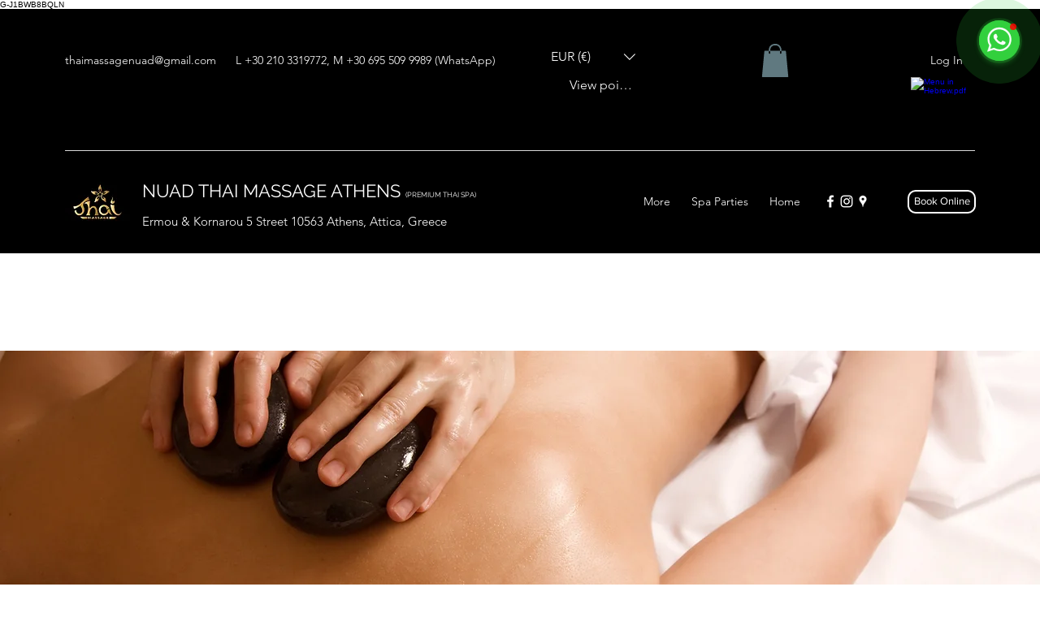

--- FILE ---
content_type: text/javascript; charset=utf-8
request_url: https://analytics.sitewit.com/kliwix/1334063910/sw.js?
body_size: 20618
content:
_sw_analytics=function(){return{config:{"fbqID":"","fbqSingleMode":"1","gawConvId":"","gawConvLabels":{},"currency":"USD"},r:"24.08.22",id:"1334063910",d:document,w:window,crypto:new _sw_crypto,hit:new _sw_hit_info,cookie:new _sw_cookie,user:new _sw_user_info,transaction:null,connect_lead_id:null,debug:Boolean(""),b:Boolean(""),partnerName:"",ttdAdvId:"",ttdTagId:"",fbqID:"",goals:{1:"WEB_SIGNUP_GOAL",3:"TRANSACTION",5:"WEB_DL_GOAL",6:"WEB_DEFAULT_GOAL",9:"WEB_CALL_GOAL",21:"WEB_FORM_GOAL",22:"WEB_APPT_GOAL",23:"WEB_NAV_GOAL",24:"WEB_STREAMING_GOAL",25:"WEB_MAIL_GOAL",26:"WEB_LIKE_GOAL",27:"WEB_SHARE_GOAL",28:"WEB_SUB_GOAL"},name:"sw",disabled:Boolean(""),noip:Boolean(""),noms:Boolean(""),noinit:Boolean(""),use_connect:!1,use_fbq:Boolean("1"),use_gaw:Boolean("1"),use_sw:Boolean("1"),use_tradedesk:Boolean(""),tradedesk_info:null,tiu:window.location.protocol+"//insight.adsrvr.org/track/pxl?adv=",use_mongoose:function(t){this.log("This function has been removed")},pl:0,pc:0,set_beta:function(t){this.debug=t},get_domain:function(){return(null!=this.hit.domain?this.hit:this.d).domain},get_page:function(){return null!=this.hit.page?this.hit.page:this.w.location.href},set_goal:function(t){this.hit.set_goal(t)},get_os:function(){try{var t=navigator.userAgent,e=new RegExp(/\([^\)]*\)/gi).exec(t)[0];return e=(e=e.replace(/(\(|\))/gi,"")).split("; "),osv=-1<t.toLowerCase().indexOf("opera")?e[0]:e[2]}catch(t){return"-"}},get_browser:function(){var t=navigator.userAgent,e=new RegExp(/\([^\)]*\)/gi).exec(t);return e?(uapl=e[0].replace(/(\(|\))/gi,"").split("; "))&&1<uapl.length?(enctype="u"==uapl[1].toLowerCase()|"i"==uapl[1].toLowerCase()|"n"==uapl[1].toLowerCase()?uapl[1]:"-",-1<t.toLowerCase().indexOf("msie")&&(vers=uapl[1]),(oa=(oa=(oa=t.replace(e,"")).replace(/(\(|\))/gi,"")).replace(/\s{2,}/gi," "))&&(2<(oa=oa.split(" ")).length&&(vers=oa[2]),-1<t.toLowerCase().indexOf("safari")&&(vers=oa[6]),-1<t.toLowerCase().indexOf("opera")&&(vers=oa[0]),-1<t.toLowerCase().indexOf("chrome"))&&(vers=oa[5])):vers="unknown":vers=navigator.appName?navigator.appName+" "+navigator.appVersion:"unknown",vers},get_flash:function(){var fver="0",flash;if(navigator.plugins&&navigator.plugins.length){for(var ve=0;ve<navigator.plugins.length;ve++)if(-1!=navigator.plugins[ve].name.indexOf("Shockwave Flash")){fver=navigator.plugins[ve].description.split("Shockwave Flash ")[1];break}}else if(window.ActiveXObject)for(var v=10;2<=v;v--)try{if(flash=eval("new ActiveXObject('ShockwaveFlash.ShockwaveFlash."+v+"');"),flash){fver=v+".0";break}}catch(e){}return fver},get_java:function(){return 0},get_referrer:function(){var t=this.d.referrer;return t&&""!=t?t:"-"},get_plugins:function(){var t="";if(navigator.plugins&&0<navigator.plugins.length){this.pc=navigator.plugins.length;for(var e=0;e<navigator.plugins.length;e++){t+=this.handle_undefined(navigator.plugins[e].name)+this.handle_undefined(navigator.plugins[e].description)+this.handle_undefined(navigator.plugins[e].filename);for(var i=0;i<navigator.plugins[e].length;i++)t+=this.handle_undefined(navigator.plugins[e][i].description)+this.handle_undefined(navigator.plugins[e][i].type)}}return t},get_fp:function(){return this.crypto.hash(this.get_raw_fp())},get_raw_fp:function(){var t="GMT"+new Date("1/1/2011").getTimezoneOffset()/60*-1,e=this.get_plugins(),i=navigator.userAgent;return this.pl=e.length,e+i+t+screen.width+screen.height+screen.colorDepth},handle_undefined:function(t){return"undefined"==t?"":t},app_flow:function(t,e){return"function"==typeof t&&"callback"===e?t:"object"==typeof t&&t[e]?t[e]:void 0},create_dom_img:function(e,i){var t;if(this.use_sw){var n=new Image(1,1);n.src=e;let t=this.app_flow(i,"callback");n.onload=function(){n.onload=null,"function"==typeof t&&t(null,e)},n.onerror=function(){n.onerror=null,"function"==typeof i&&i(new Error("Pixel load failure"),e)}}else"function"==typeof(t=this.app_flow(i,"callback"))&&t(null,e)},debug_hit:function(t){this.log("HIT: "+(t=t||""));var e=new RegExp("[?&]_sw_dat(=([^&#]*)|&|#|$)"),i=e.exec(t);i&&i[2]&&this.log("Pixel: \n"+_sw_b6.d(decodeURIComponent(i[2].replace(/\+/g," "))).replace(/\|/g,"\n")),(i=(e=new RegExp("[?&]_sw_trans(=([^&#]*)|&|#|$)")).exec(t))&&i[2]&&this.log("Trans: \n"+_sw_b6.d(decodeURIComponent(i[2].replace(/\+/g," "))).replace(/\|/g,"\n"))},log:function(t){var e=window;e.console=e.console||{log:function(t){this.data.push(t)},data:[]},e.console=e.console||function(){},console.log(t)},register_page_view:function(t){var e;this.use_tradedesk?this.query_tradedesk(t):(e=this.get_page_view_url(),this.debug?this.debug_hit(e):this.create_dom_img(e,t))},register_product_view:function(t,e){var i=this.get_product_view_url(t);this.debug?this.debug_hit(i):this.create_dom_img(i,e),this.ttd_pv(t)},register_shopcart:function(t,e){var i=this.get_shopcart_url(t);this.debug?this.debug_hit(i):this.create_dom_img(i,e),this.ttd_pv(t)},register_contact_form:function(t,e){this.pixel(21,e)},register_appointment:function(t){this.pixel(22,t)},register_directions:function(t){this.pixel(23,t)},register_download:function(t){this.pixel(5,t)},register_lead:function(t){this.pixel(6,t)},register_mailto:function(t){this.pixel(25,t)},register_mediastream:function(t){this.pixel(24,t)},register_phonecall:function(t){this.pixel(9,t)},register_signup:function(t){this.pixel(1,t)},register_social_like:function(t){this.pixel(26,t)},register_social_share:function(t){this.pixel(27,t)},register_subscribe:function(t){this.pixel(28,t)},pixel:function(t,e){var i;this.use_gaw&&this.config.gawConvLabels&&this.config.gawConvLabels[t]&&this.gEvent("conversion",{send_to:"AW-"+this.config.gawConvId+"/"+this.config.gawConvLabels[t]}),this.goals[t]&&(i=this.goals[t],this.hit.set_page(i),i=this.get_page_view_url(),this.debug?this.debug_hit(i):this.create_dom_img(i,e)),this.ttd_pixel(t,e)},track:function(t,e,i){i="string"==typeof i?{eventID:i}:i,this.use_fbq&&window.fbq&&(this.config.fbqSingleMode&&this.config.fbqID?fbq("trackSingle",this.config.fbqID,t,e,i):this.config.fbqSingleMode||fbq("track",t,e,i))},trackCustom:function(t,e,i){i="string"==typeof i?{eventID:i}:i,this.use_fbq&&window.fbq&&(this.config.fbqSingleMode&&this.config.fbqID?fbq("trackSingleCustom",this.config.fbqID,t,e,i):this.config.fbqSingleMode||fbq("trackCustom",t,e,i))},gEvent:function(t,e){e=e||{};this.use_gaw&&this.config.gawConvId&&(e.send_to||(e.send_to="AW-"+this.config.gawConvId),window.dataLayer=window.dataLayer||[],function(){dataLayer.push(arguments)}("event",t,e))},get_page_view_url:function(){var t="_sw_"+this.partnerName+"id="+this.id,e=(t=(t=(t=(t+="&_sw_uid="+this.user.get_sw_uid())+("&_sw_fp="+this.get_fp()))+("&_sw_pl="+this.pl))+("&_sw_pc="+this.pc)+"&_sw_dat=",(navigator.cookieEnabled?1:0)+"|"),i=(e=(e=(e=(e=(e=(e=(e=(e=(e=(e=(e=(e=(e=(e+=this.get_domain()+"|")+(this.get_page().replace(/\|/gi,"&")+"|"))+((null!=navigator.browserLanguage?navigator.browserLanguage:navigator.language)+"|"))+(screen.width+"|"))+(screen.height+"|")+(screen.colorDepth+"|"))+(this.get_browser().replace(/\|/gi,"&")+"|"))+((this.get_os()?this.get_os():"-")+"|"))+((-1!=this.get_java()?1:0)+"|"))+(this.get_java()+"|"))+((-1!=this.get_flash()?1:0)+"|"))+(this.get_flash()+"|"))+(this.get_referrer().replace(/\|/gi,"&")+"|"))+(this.user.get_site_unique_id().replace(/\|/gi,"&")+"|"))+((""!=this.hit.goal?this.hit.goal:"-")+"|"),this.use_tradedesk&&null!=this.tradedesk_info?e+=this.tradedesk_info.TDID:e+="-",null!=this.connect_lead_id?e+="|"+this.connect_lead_id:e+="|-",this.noip?e+="|13.59.78.0|1":e+="|13.59.78.241|0",new Date),t=t+_sw_b6.e(e);return null!=this.transaction&&(t+=this.transaction.get_transaction_b6()),t+="&to="+i.getMilliseconds(),this.user.set_sw_uid(this.user.get_sw_uid(),this.noms),this.user.set_ow_agid(this.user.get_ow_agid()),this.w.location.protocol+"//analytics.sitewit.com/images/cq_blank.gif?"+t},get_product_view_url:function(t){var e="_sw_"+this.partnerName+"id="+this.id,i=(e=e+("&_sw_uid="+this.user.get_sw_uid())+"&_sw_dat=",t="object"==typeof t&&window.JSON?(t.ip=this.noip?"13.59.78.0":"13.59.78.241",t.ipanon=this.noip,t.cuid=this.user.get_site_unique_id(),t.domain||(t.domain=this.get_domain()),JSON.stringify(t)):"{}",new Date),e=e+_sw_b6.e(t);return e+="&to="+i.getMilliseconds(),this.user.set_sw_uid(this.user.get_sw_uid(),this.noms),this.w.location.protocol+"//analytics.sitewit.com/images/pv_blank.gif?"+e},get_shopcart_url:function(t){var e="_sw_"+this.partnerName+"id="+this.id,i=(e=e+("&_sw_uid="+this.user.get_sw_uid())+"&_sw_dat=",t="object"==typeof t&&window.JSON?(t.ip=this.noip?"13.59.78.0":"13.59.78.241",t.ipanon=this.noip,t.cuid=this.user.get_site_unique_id(),t.domain||(t.domain=this.get_domain()),t.currency||(t.currency=this.config.currency),JSON.stringify(t)):"{}",new Date),e=e+_sw_b6.e(t);return e+="&to="+i.getMilliseconds(),this.user.set_sw_uid(this.user.get_sw_uid(),this.noms),this.w.location.protocol+"//analytics.sitewit.com/images/sc_blank.gif?"+e},query_tradedesk:function(t){var e,i;null===this.tradedesk_info?(e=document.getElementsByTagName("head")[0]||document.documentElement,(i=document.createElement("script")).setAttribute("src",this.tiu+(0<this.ttdAdvId.length?this.ttdAdvId:"uxnsr9x")+"&ct=0:"+(0<this.ttdTagId.length?this.ttdTagId:"")+"&fmt=2&callback="+this.name+".td_callback"),i.setAttribute("type","text/javascript"),i.onerror=void this.td_callback(null,t),e.appendChild(i)):this.td_callback(this.tradedesk_info,t),!this.debug&&0<this.ttdAdvId.length&&0<this.ttdTagId.length&&(new Image(1,1).src=this.tiu+this.ttdAdvId+"&ct=0:"+this.ttdTagId+"&fmt=3")},ttd_pixel:function(t,e){var i,n,o;0<this.ttdAdvId.length&&0<this.ttdTagId.length&&(i=new Image(1,1),n=this.app_flow(e,"v")?"&v="+encodeURIComponent(this.app_flow(e,"v")):"",o=this.app_flow(e,"vf")?"&vf="+encodeURIComponent(this.app_flow(e,"vf")):"",e=this.app_flow(e,"orderid")?"&orderid="+encodeURIComponent(this.app_flow(e,"orderid")):"",i.src=this.tiu+this.ttdAdvId+"&ct=0:"+this.ttdTagId+"&fmt=3&td4="+encodeURIComponent(this.user.get_ow_agid())+"&td5="+encodeURIComponent(this.user.get_sw_uid())+"&td6="+encodeURIComponent(t)+n+o+e)},ttd_pv:function(t){if(0<this.ttdAdvId.length&&0<this.ttdTagId.length&&(t.id||t.category))new Image(1,1).src=this.tiu+this.ttdAdvId+"&ct=0:"+this.ttdTagId+"&fmt=3"+(t.id?"&td1="+encodeURIComponent(t.id):"")+(t.category?"&td2="+encodeURIComponent(t.category):"")+"&td3="+(t.atc?encodeURIComponent(t.atc):"0")+"&td4="+encodeURIComponent(this.user.get_ow_agid())+"&td5="+encodeURIComponent(this.user.get_sw_uid());else if(0<this.ttdAdvId.length&&0<this.ttdTagId.length&&t.items)for(i=0;i<t.items.length;i++)new Image(1,1).src=this.tiu+this.ttdAdvId+"&ct=0:"+this.ttdTagId+"&fmt=3"+(t.items[i].id?"&td1="+encodeURIComponent(t.items[i].id):"")+(t.items[i].category?"&td2="+encodeURIComponent(t.items[i].category):"")+"&td3=1&td4="+encodeURIComponent(this.user.get_ow_agid())+"&td5="+encodeURIComponent(this.user.get_sw_uid())},ttd_trans:function(t,e,i){0<this.ttdAdvId.length&&0<this.ttdTagId.length&&(new Image(1,1).src=this.tiu+this.ttdAdvId+"&ct=0:"+this.ttdTagId+"&fmt=3&v="+e+"&vf="+i+"&orderid="+t+"&td4="+encodeURIComponent(this.user.get_ow_agid())+"&td5="+encodeURIComponent(this.user.get_sw_uid()),this.user.get_ow_agid())&&(this.hit.set_page("OWTRANS_"+this.user.get_ow_agid()+"_"+this.user.get_sw_uid()),this.register_page_view())},td_callback:function(t,e){this.tradedesk_info=t;t=this.get_page_view_url();this.debug?(this.debug_hit(t),"function"==typeof e&&e(null,t)):this.create_dom_img(t,e)},create_transaction:function(t,e,i,n,o,s,r,a,d,c){return this.transaction=new _sw_transaction,this.transaction.orderid=t,this.transaction.affiliation=e,this.transaction.subtotal=i,this.transaction.ordertotal=a||i,this.transaction.tax=n,this.transaction.city=o,this.transaction.state=s,this.transaction.country=r,this.use_gaw&&this.config.gawConvLabels&&this.config.gawConvLabels[3]&&!this.transaction.ignoreGaw&&this.gEvent("conversion",{send_to:"AW-"+this.config.gawConvId+"/"+this.config.gawConvLabels[3],value:a||i,currency:d||this.config.currency,transaction_id:t}),this.use_fbq&&!this.transaction.ignoreFbq&&this.track("Purchase",{currency:d||this.config.currency,value:a||i},"orderid-"+t),!!this.app_flow(c,"supresstd")&&Boolean(this.app_flow(c,"supresstd"))||this.ttd_trans(this.transaction.orderid,this.transaction.ordertotal,d||this.config.currency),this.transaction}}},_sw_cookie=function(){return{me:null,_sw_cookie:function(){me=this},write:function(t,e,i){var n,o=location.hostname,s=o.split("."),r="";i&&0<i&&((n=new Date).setTime(n.getTime()+24*i*60*60*1e3),r="; expires="+n.toGMTString()),2<s.length&&(o=s[s.length-2]+"."+s[s.length-1]),document.cookie=t+"="+e+r+"; path=/; SameSite=lax; domain="+o,this.usels()&&(""==e?(localStorage.getItem(t)&&localStorage.removeItem(t),sessionStorage.getItem(t)&&sessionStorage.removeItem(t)):(0<r.length?localStorage:sessionStorage).setItem(t,e))},read:function(t){if(this.usels()){if(sessionStorage.getItem(t))return sessionStorage.getItem(t);if(localStorage.getItem(t))return localStorage.getItem(t)}for(var e=t+"=",i=document.cookie.split(";"),n=0;n<i.length;n++){for(var o=i[n];" "==o.charAt(0);)o=o.substring(1,o.length);if(0==o.indexOf(e))return o.substring(e.length,o.length)}return""},clear:function(t){this.write(t,"")},usels:function(){try{return localStorage.setItem("ls-canary",""),localStorage.removeItem("ls-canary"),!0}catch(t){return!1}}}},_sw_user_info=function(){return{c:new _sw_cookie,get_qs:function(t){t=t.replace(/[\[]/,"\\[").replace(/[\]]/,"\\]");t=new RegExp("[\\?&]"+t+"=([^&#]*)").exec(window.location.href);return null==t?"":t[1]},get_sw_uid:function(){var t=this.c.read("_swa_u");return""==t?"97f4cd3b-b86a-452b-b481-1d75f4009067":t},get_ow_agid:function(){var t=this.get_qs("utm_source").toLowerCase();if("openwebshopping"===t||"openwebservices"===t){t=this.get_qs("utm_ad_group_id");if(t&&""!=t)return t}t=this.c.read("_ow_agid");return t||""},get_site_unique_id:function(){return _sw_b6.d(this.c.read("_swa_su"+window["kliwix"].id))},set_site_unique_id:function(t){this.c.write("_swa_su"+window["kliwix"].id,_sw_b6.e(t),0)},set_sw_uid:function(t,e){e=e||window["kliwix"].noms,this.c.write("_swa_u",t,e?0:1e3)},set_ow_agid:function(t){t&&""!=t&&this.c.write("_ow_agid",t,90)}}},_sw_hit_info=function(){return{page:null,domain:null,goal:"",set_page:function(t){this.page=t},set_domain:function(t){this.domain=t},set_goal:function(t){this.goal=t}}},_sw_item=function(){return{orderid:null,sku:null,productname:null,category:null,price:null,quantity:null}},_sw_transaction=function(){return{orderid:null,affiliation:null,subtotal:null,ordertotal:null,tax:null,city:null,state:null,country:null,items:new Array,add_item:function(t,e,i,n,o){(itm=new _sw_item).orderid=this.orderid,itm.sku=t,itm.name=e,itm.category=i,itm.price=n,itm.quantity=o,this.items.push(itm)},get_transaction_b6:function(){var t=this.orderid+"|"+(this.affiliation?this.affiliation.toString():"").replace(/\|/gi," ")+"|"+this.ordertotal+"|"+this.tax+"|"+this.city+"|"+this.state+"|"+this.country+"|"+this.subtotal,t=_sw_b6.e(t),e="";for(x=0;x<this.items.length;x++)e+=(itm=this.items[x]).orderid+"|"+itm.sku+"|"+(itm.name?itm.name.toString():"").replace(/\|/gi," ")+"|"+(itm.category?itm.category.toString():"").replace(/\|/gi," ")+"|"+itm.price+"|"+itm.quantity+":::";return"&_sw_trans="+t+"&_sw_itms="+(e=_sw_b6.e(e))}}},_sw_crypto=function(){return{rot_l:function(t,e){return t<<e|t>>>32-e},lsb_hex:function(t){for(var e,i="",n=0;n<=6;n+=2)e=t>>>4*n&15,i+=(t>>>4*n+4&15).toString(16)+e.toString(16);return i},to_hex:function(t){for(var e="",i=7;0<=i;i--)e+=(t>>>4*i&15).toString(16);return e},toUTF8:function(t){var e="";t=t.replace(/\r\n/g,"\n");for(var i=0;i<t.length;i++){var n=t.charCodeAt(i);e+=n<128?String.fromCharCode(n):127<n&&n<2048?String.fromCharCode(n>>6|192)+String.fromCharCode(63&n|128):String.fromCharCode(n>>12|224)+String.fromCharCode(n>>6&63|128)+String.fromCharCode(63&n|128)}return e},hash:function(t){for(var e,i,n,o,s,r,a,d,c=new Array(80),h=1732584193,g=4023233417,u=2562383102,_=271733878,l=3285377520,f=(t=this.toUTF8(t)).length,w=new Array,p=0;p<f-3;p+=4)i=t.charCodeAt(p)<<24|t.charCodeAt(p+1)<<16|t.charCodeAt(p+2)<<8|t.charCodeAt(p+3),w.push(i);switch(f%4){case 0:p=2147483648;break;case 1:p=t.charCodeAt(f-1)<<24|8388608;break;case 2:p=t.charCodeAt(f-2)<<24|t.charCodeAt(f-1)<<16|32768;break;case 3:p=t.charCodeAt(f-3)<<24|t.charCodeAt(f-2)<<16|t.charCodeAt(f-1)<<8|128}for(w.push(p);w.length%16!=14;)w.push(0);for(w.push(f>>>29),w.push(f<<3&4294967295),e=0;e<w.length;e+=16){for(p=0;p<16;p++)c[p]=w[e+p];for(p=16;p<=79;p++)c[p]=this.rot_l(c[p-3]^c[p-8]^c[p-14]^c[p-16],1);for(n=h,o=g,s=u,r=_,a=l,p=0;p<=19;p++)d=this.rot_l(n,5)+(o&s|~o&r)+a+c[p]+1518500249&4294967295,a=r,r=s,s=this.rot_l(o,30),o=n,n=d;for(p=20;p<=39;p++)d=this.rot_l(n,5)+(o^s^r)+a+c[p]+1859775393&4294967295,a=r,r=s,s=this.rot_l(o,30),o=n,n=d;for(p=40;p<=59;p++)d=this.rot_l(n,5)+(o&s|o&r|s&r)+a+c[p]+2400959708&4294967295,a=r,r=s,s=this.rot_l(o,30),o=n,n=d;for(p=60;p<=79;p++)d=this.rot_l(n,5)+(o^s^r)+a+c[p]+3395469782&4294967295,a=r,r=s,s=this.rot_l(o,30),o=n,n=d;h=h+n&4294967295,g=g+o&4294967295,u=u+s&4294967295,_=_+r&4294967295,l=l+a&4294967295}return(d=this.to_hex(h)+this.to_hex(g)+this.to_hex(u)+this.to_hex(_)+this.to_hex(l)).toLowerCase()}}};var _sw_b6={_k:"ABCDEFGHIJKLMNOPQRSTUVWXYZabcdefghijklmnopqrstuvwxyz0123456789+/=",e:function(t){var e,i,n,o,s,r,a="",d=0;for(t=_sw_b6.ue(t);d<t.length;)n=(e=t.charCodeAt(d++))>>2,o=(3&e)<<4|(e=t.charCodeAt(d++))>>4,s=(15&e)<<2|(i=t.charCodeAt(d++))>>6,r=63&i,isNaN(e)?s=r=64:isNaN(i)&&(r=64),a=a+this._k.charAt(n)+this._k.charAt(o)+this._k.charAt(s)+this._k.charAt(r);return a},d:function(t){var e,i,n,o,s,r,a="",d=0;for(t=t.replace(/[^A-Za-z0-9\+\/\=]/g,"");d<t.length;)n=this._k.indexOf(t.charAt(d++)),e=(15&(o=this._k.indexOf(t.charAt(d++))))<<4|(s=this._k.indexOf(t.charAt(d++)))>>2,i=(3&s)<<6|(r=this._k.indexOf(t.charAt(d++))),a+=String.fromCharCode(n<<2|o>>4),64!=s&&(a+=String.fromCharCode(e)),64!=r&&(a+=String.fromCharCode(i));return a=this.ud(a)},ue:function(t){t=t.replace(/\r\n/g,"\n");for(var e="",i=0;i<t.length;i++){var n=t.charCodeAt(i);n<128?e+=String.fromCharCode(n):e=127<n&&n<2048?(e+=String.fromCharCode(n>>6|192))+String.fromCharCode(63&n|128):(e=(e+=String.fromCharCode(n>>12|224))+String.fromCharCode(n>>6&63|128))+String.fromCharCode(63&n|128)}return e},ud:function(t){var e,i="",n=0;for(c1=c2=0;n<t.length;)(e=t.charCodeAt(n))<128?(i+=String.fromCharCode(e),n++):191<e&&e<224?(c2=t.charCodeAt(n+1),i+=String.fromCharCode((31&e)<<6|63&c2),n+=2):(c2=t.charCodeAt(n+1),c3=t.charCodeAt(n+2),i+=String.fromCharCode((15&e)<<12|(63&c2)<<6|63&c3),n+=3);return i}},_swInitPageRegister=function(t){t=t||"sw",window[t].name=t,"function"==typeof swPreRegister&&(swPreRegister(t),window[t].b)&&(window[t].debug=1);var e,i,n,o,s,r=[],a=(window[t].use_gaw&&window[t].config.gawConvId&&r.push("https://www.googletagmanager.com/gtag/js?id=AW-"+window[t].config.gawConvId),window[t].use_fbq&&window[t].config.fbqID&&!window.fbq&&r.push("https://connect.facebook.net/en_US/fbevents.js"),[]),d=document.scripts[0];function c(){for(var t;a[0]&&"loaded"==a[0].readyState;)(t=a.shift()).onreadystatechange=null,d.parentNode.insertBefore(t,d)}for(;e=r.shift();)"async"in d?((i=document.createElement("script")).async=!1,i.src=e,document.head.appendChild(i)):d.readyState?(i=document.createElement("script"),a.push(i),i.onreadystatechange=c,i.src=e):((i=document.createElement("script")).src=e,document.head.appendChild(i));function h(){dataLayer.push(arguments)}window[t].use_gaw&&window[t].config.gawConvId&&(window.dataLayer=window.dataLayer||[],h("js",new Date),h("config","AW-"+window[t].config.gawConvId)),window[t].use_fbq&&window[t].config.fbqID&&(window.fbq||(n=window.fbq=function(){n.callMethod?n.callMethod.apply(n,arguments):n.queue.push(arguments)},window._fbq||(window._fbq=n),(n.push=n).loaded=!0,n.version="2.0",n.queue=[]),o=window.kkInitUserData||{},s=window.kkInitAgentData||{},window[t].fbqAgent&&(s.agent=window[t].fbqAgent),fbq("init",window[t].config.fbqID,o,s)),window[t].noinit||window[t].register_page_view(),"function"==typeof swPostRegister&&swPostRegister(t)};window["kliwix"]=window["kliwix"]||new _sw_analytics,_swInitPageRegister("kliwix");